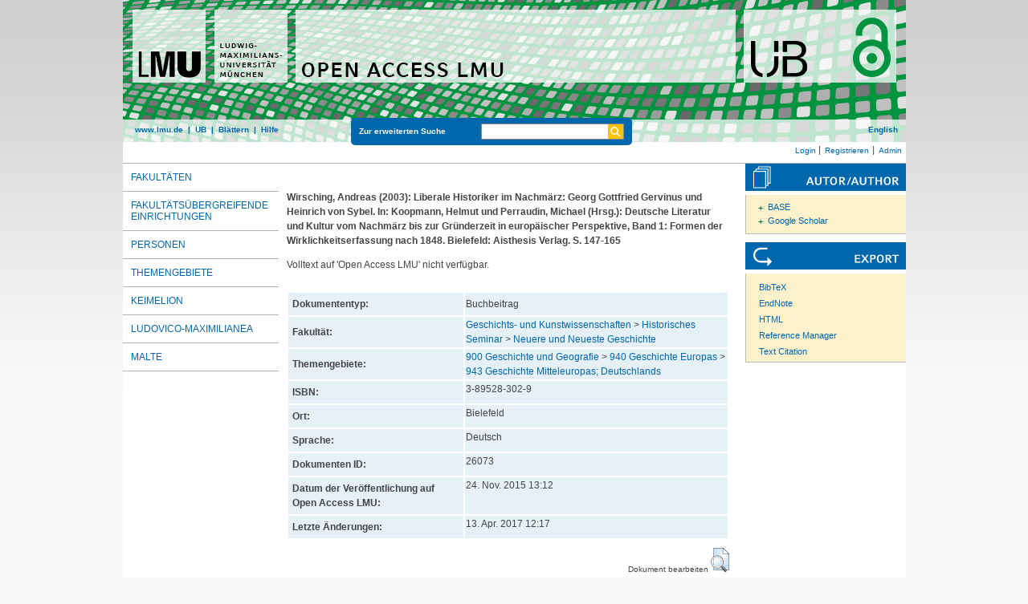

--- FILE ---
content_type: text/html; charset=utf-8
request_url: https://epub.ub.uni-muenchen.de/26073/
body_size: 5199
content:
<!DOCTYPE html>
<html xmlns="http://www.w3.org/1999/xhtml" lang="de">
  <head>
	<title> Liberale Historiker im Nachmärz: Georg Gottfried Gervinus und Heinrich von Sybel </title>
	<link rel="icon" href="/favicon.ico" type="image/x-icon" />
	<link rel="shortcut icon" href="/favicon.ico" type="image/x-icon" />
	<link rel="apple-touch-icon-precomposed" href="/lmu_favicon.png" />
  	<!-- Headstart -->
    <meta name="eprints.creators_name" content="Wirsching, Andreas" />
<meta name="eprints.editors_name" content="Koopmann, Helmut" />
<meta name="eprints.editors_name" content="Perraudin, Michael" />
<meta name="eprints.type" content="book_section" />
<meta name="eprints.datestamp" content="2015-11-24 13:12:08" />
<meta name="eprints.lastmod" content="2017-04-13 12:17:50" />
<meta name="eprints.metadata_visibility" content="show" />
<meta name="eprints.subject" content="Neuere und Neueste Geschichte" />
<meta name="eprints.subject" content="943 Geschichte Mitteleuropas; Deutschlands" />
<meta name="eprints.title_name" content="Liberale Historiker im Nachmärz: Georg Gottfried Gervinus und Heinrich von
Sybel" />
<meta name="eprints.full_text_status" content="none" />
<meta name="eprints.date" content="2003" />
<meta name="eprints.publication" content="Archiv für Kulturgeschichte" />
<meta name="eprints.publisher" content="Aisthesis Verlag" />
<meta name="eprints.place_of_pub" content="Bielefeld" />
<meta name="eprints.pagerange" content="147-165" />
<meta name="eprints.isbn" content="3-89528-302-9" />
<meta name="eprints.book_title" content="Deutsche Literatur und Kultur vom Nachmärz bis zur Gründerzeit in europäischer Perspektive, Band 1: Formen der Wirklichkeitserfassung nach 1848" />
<meta name="eprints.citation" content="    Wirsching, Andreas  (2003):   Liberale Historiker im Nachmärz: Georg Gottfried Gervinus und Heinrich von Sybel.    In: Koopmann, Helmut und Perraudin, Michael (Hrsg.):    Deutsche Literatur und Kultur vom Nachmärz bis zur Gründerzeit in europäischer Perspektive, Band 1: Formen der Wirklichkeitserfassung nach 1848.   Bielefeld: Aisthesis Verlag. S. 147-165        " />
<link href="http://purl.org/DC/elements/1.0/" rel="schema.DC" />
<meta name="DC.title" content="Liberale Historiker im Nachmärz: Georg Gottfried Gervinus und Heinrich von
Sybel" />
<meta name="DC.creator" content="Wirsching, Andreas" />
<meta name="DC.creator" content="Koopmann, Helmut" />
<meta name="DC.creator" content="Perraudin, Michael" />
<meta name="DC.subject" content="Neuere und Neueste Geschichte" />
<meta name="DC.subject" content="ddc:943" />
<meta name="DC.publisher" content="Ludwig-Maximilians-Universität München" />
<meta name="DC.contributor" content="Koopmann, Helmut" />
<meta name="DC.contributor" content="Perraudin, Michael" />
<meta name="DC.date" content="2003-01-01" />
<meta name="DC.language" content="deu" />
<meta name="DC.source" content="Archiv für Kulturgeschichte" />
<meta name="DC.type" content="doc-type:bookPart" />
<meta name="DC.type" content="doc-type:bookPart" />
<meta name="DC.type" content="Buchbeitrag" />
<meta name="DC.identifier" content="    Wirsching, Andreas  (2003):   Liberale Historiker im Nachmärz: Georg Gottfried Gervinus und Heinrich von Sybel.    In: Koopmann, Helmut und Perraudin, Michael (Hrsg.):    Deutsche Literatur und Kultur vom Nachmärz bis zur Gründerzeit in europäischer Perspektive, Band 1: Formen der Wirklichkeitserfassung nach 1848.   Bielefeld: Aisthesis Verlag. S. 147-165        " />
<meta name="DC.type" content="NonPeerReviewed" />
<meta name="DC.identifier" content="https://epub.ub.uni-muenchen.de/26073/" />
<link href="https://epub.ub.uni-muenchen.de/26073/" rel="canonical" />
<link type="text/plain; charset=utf-8" href="https://epub.ub.uni-muenchen.de/cgi/export/eprint/26073/BibTeX/epub-eprint-26073.bib" rel="alternate" title="BibTeX" />
<link type="text/plain" href="https://epub.ub.uni-muenchen.de/cgi/export/eprint/26073/DC_OPENAIRE/epub-eprint-26073.txt" rel="alternate" title="Dublin Core" />
<link type="application/json; charset=utf-8" href="https://epub.ub.uni-muenchen.de/cgi/export/eprint/26073/JSON_EPUB_DOCTYPES/epub-eprint-26073.js" rel="alternate" title="JSON_EPUB_DOCTYPES" />
<link type="text/n3" href="https://epub.ub.uni-muenchen.de/cgi/export/eprint/26073/RDFN3/epub-eprint-26073.n3" rel="alternate" title="RDF+N3" />
<link type="text/plain" href="https://epub.ub.uni-muenchen.de/cgi/export/eprint/26073/DC/epub-eprint-26073.txt" rel="alternate" title="Dublin Core" />
<link type="text/xml; charset=utf-8" href="https://epub.ub.uni-muenchen.de/cgi/export/eprint/26073/DIDL/epub-eprint-26073.xml" rel="alternate" title="MPEG-21 DIDL" />
<link type="text/xml" href="https://epub.ub.uni-muenchen.de/cgi/export/eprint/26073/EPICUR_epub/epub-eprint-26073.xml" rel="alternate" title="epicur" />
<link type="text/plain" href="https://epub.ub.uni-muenchen.de/cgi/export/eprint/26073/EndNote/epub-eprint-26073.enw" rel="alternate" title="EndNote" />
<link type="text/plain" href="https://epub.ub.uni-muenchen.de/cgi/export/eprint/26073/Refer/epub-eprint-26073.refer" rel="alternate" title="Refer" />
<link type="text/xml; charset=UTF-8" href="https://epub.ub.uni-muenchen.de/cgi/export/eprint/26073/XMETADISSPLUS/epub-eprint-26073.xml" rel="alternate" title="xMetaDissPlus" />
<link type="text/csv; charset=utf-8" href="https://epub.ub.uni-muenchen.de/cgi/export/eprint/26073/CSV/epub-eprint-26073.csv" rel="alternate" title="Multiline CSV" />
<link type="text/plain; charset=utf-8" href="https://epub.ub.uni-muenchen.de/cgi/export/eprint/26073/Text/epub-eprint-26073.txt" rel="alternate" title="ASCII Citation" />
<link type="text/xml; charset=utf-8" href="https://epub.ub.uni-muenchen.de/cgi/export/eprint/26073/METS/epub-eprint-26073.xml" rel="alternate" title="METS" />
<link type="application/xml; charset=utf-8" href="https://epub.ub.uni-muenchen.de/cgi/export/eprint/26073/DataCiteXML/epub-eprint-26073.xml" rel="alternate" title="Data Cite XML" />
<link type="application/json; charset=utf-8" href="https://epub.ub.uni-muenchen.de/cgi/export/eprint/26073/JSON_EPUB_NEW/epub-eprint-26073.js" rel="alternate" title="JSON_EPUB_NEW" />
<link type="text/plain" href="https://epub.ub.uni-muenchen.de/cgi/export/eprint/26073/RDFNT/epub-eprint-26073.nt" rel="alternate" title="RDF+N-Triples" />
<link type="text/xml; charset=utf-8" href="https://epub.ub.uni-muenchen.de/cgi/export/eprint/26073/MODS/epub-eprint-26073.xml" rel="alternate" title="MODS" />
<link type="text/xml; charset=utf-8" href="https://epub.ub.uni-muenchen.de/cgi/export/eprint/26073/ContextObject/epub-eprint-26073.xml" rel="alternate" title="OpenURL ContextObject" />
<link type="application/rdf+xml" href="https://epub.ub.uni-muenchen.de/cgi/export/eprint/26073/RDFXML/epub-eprint-26073.rdf" rel="alternate" title="RDF+XML" />
<link type="text/plain" href="https://epub.ub.uni-muenchen.de/cgi/export/eprint/26073/RIS/epub-eprint-26073.ris" rel="alternate" title="Reference Manager" />
<link type="text/plain; charset=utf-8" href="https://epub.ub.uni-muenchen.de/cgi/export/eprint/26073/COinS/epub-eprint-26073.txt" rel="alternate" title="OpenURL ContextObject in Span" />
<link type="text/plain; charset=utf-8" href="https://epub.ub.uni-muenchen.de/cgi/export/eprint/26073/Simple/epub-eprint-26073.txt" rel="alternate" title="Simple Metadata" />
<link type="application/xml; charset=utf-8" href="https://epub.ub.uni-muenchen.de/cgi/export/eprint/26073/OPENAIRE/epub-eprint-26073.xml" rel="alternate" title="OPENAIRE" />
<link type="application/json; charset=utf-8" href="https://epub.ub.uni-muenchen.de/cgi/export/eprint/26073/JSON/epub-eprint-26073.js" rel="alternate" title="JSON" />
<link type="application/json; charset=utf-8" href="https://epub.ub.uni-muenchen.de/cgi/export/eprint/26073/JSON_EPUB/epub-eprint-26073.js" rel="alternate" title="JSON_EPUB" />
<link type="application/vnd.eprints.data+xml; charset=utf-8" href="https://epub.ub.uni-muenchen.de/cgi/export/eprint/26073/XML/epub-eprint-26073.xml" rel="alternate" title="EP3 XML" />
<link type="application/json; charset=utf-8" href="https://epub.ub.uni-muenchen.de/cgi/export/eprint/26073/JSON_EPUB_FSP/epub-eprint-26073.js" rel="alternate" title="JSON_EPUB_FSP" />
<link type="text/html; charset=utf-8" href="https://epub.ub.uni-muenchen.de/cgi/export/eprint/26073/HTML/epub-eprint-26073.html" rel="alternate" title="HTML Citation" />
<link href="https://epub.ub.uni-muenchen.de/" rel="Top" />
    <link href="https://epub.ub.uni-muenchen.de/sword-app/servicedocument" rel="Sword" />
    <link href="https://epub.ub.uni-muenchen.de/id/contents" rel="SwordDeposit" />
    <link type="text/html" href="https://epub.ub.uni-muenchen.de/cgi/search" rel="Search" />
    <link type="application/opensearchdescription+xml" href="https://epub.ub.uni-muenchen.de/cgi/opensearchdescription" rel="Search" title="Open Access LMU" />
    <script type="text/javascript" src="https://www.gstatic.com/charts/loader.js">
//padder
</script><script type="text/javascript">
// <![CDATA[
google.load("visualization", "48", {packages:["corechart", "geochart"]});
// ]]></script><script type="text/javascript">
// <![CDATA[
var eprints_http_root = "https://epub.ub.uni-muenchen.de";
var eprints_http_cgiroot = "https://epub.ub.uni-muenchen.de/cgi";
var eprints_oai_archive_id = "epub.ub.uni-muenchen.de";
var eprints_logged_in = false;
var eprints_logged_in_userid = 0; 
var eprints_logged_in_username = ""; 
var eprints_logged_in_usertype = ""; 
var eprints_lang_id = "de";
// ]]></script>
    <style type="text/css">.ep_logged_in { display: none }</style>
    <link type="text/css" href="/style/auto-3.4.6.css?1761230469" rel="stylesheet" />
    <script type="text/javascript" src="/javascript/auto-3.4.6.js?1729862533">
//padder
</script>
    <!--[if lte IE 6]>
        <link rel="stylesheet" type="text/css" href="/style/ie6.css" />
   <![endif]-->
    <meta content="EPrints 3.4.6" name="Generator" />
    <meta content="text/html; charset=UTF-8" http-equiv="Content-Type" />
    <meta content="de" http-equiv="Content-Language" />
    
    <!-- Headende -->
	<meta name="viewport" content="width=device-width, initial-scale=1.0" />
	<meta http-equiv="Cache-Control" content="no-cache, no-store, must-revalidate" />
	<meta http-equiv="Pragma" content="no-cache" />
	<meta http-equiv="Expires" content="0" />
    <script type="text/javascript" src="/javascript/lmu.js"><!--padder--></script>
	<script type="text/javascript" src="/javascript/epub.js">// <!-- No script --></script>
    <!-- <script type="text/javascript" src='https://d1bxh8uas1mnw7.cloudfront.net/assets/embed.js'></script> -->
  </head>
  <body>
 <div id="ep_tm_wrapper">
    
    
<div id="ep_resp_head">
	<a href="https://epub.ub.uni-muenchen.de/" title="Open Access LMU">
		<img class="ep_resp_desktop" alt="Logo" width="975" height="177" border="0" src="/images/epub_logo_de.png" />
		<img class="ep_resp_mobile" alt="Logo" width="620" height="144" border="0" src="/images/header_open-access-lmu_mobile.png" />
	</a>
	<div id="ep_tm_funktionsbereich" class="ep_resp_desktop">
		<div id="ep_tm_funktionen">
			<a href="http://www.lmu.de/">www.lmu.de</a>  | 
			<a href="http://www.ub.uni-muenchen.de/">UB</a>  | 
			<a href="/view/">Blättern</a>  | 
			<a href="/help/index.html">Hilfe</a>
		</div>
		<div id="ep_tm_suche" class="ep_resp_desktop">
			<a href="/cgi/search/advanced">Zur erweiterten Suche</a>
			<form method="get" accept-charset="utf-8" action="/cgi/search">
				<fieldset class="searchwrapper">
					<input class="ep_tm_suchfeld" type="text" name="q" />
					<input value="Suchen" class="ep_tm_suchimage" src="/images/search-gelb.png" type="image" title="Suche starten" alt="Suche starten" />
				</fieldset>
				<input type="hidden" name="_action_search" value="Search" />
				<input type="hidden" name="_order" value="bytitle" />
				<input type="hidden" name="basic_srchtype" value="ALL" />
				<input type="hidden" name="_satisfyall" value="ALL" />
			</form>
		</div>
		<div id="ep_tm_sprachumschaltung" class="ep_resp_desktop"><a href="/cgi/set_lang?lang=en">English</a></div>
	</div>
</div>
<div id="ep_tm_login_status" class="ep_resp_desktop"><ul id="ep_tm_menu_tools" class="ep_tm_key_tools"><li class="ep_tm_key_tools_item"><a href="/cgi/users/home" class="ep_tm_key_tools_item_link">Login</a></li><li class="ep_tm_key_tools_item"><a href="/cgi/register" class="ep_tm_key_tools_item_link">Registrieren</a></li><li class="ep_tm_key_tools_item"><a href="/cgi/users/home?screen=Admin" class="ep_tm_key_tools_item_link">Admin</a></li></ul></div>
    
<div id="ep_tm_main">
<div id="ep_tm_navigation">
  <div class="ep_tm_servicebutton ep_resp_mobile">
    <a id="ep_resp_menu_btn" href="#">
      <img class="ep_tm_scale ep_resp_mobile" alt="Hamburger Icon" src="/images/mobile_icon_hamburger-menu.png" />
    </a>
  </div>

  <div id="ep_resp_topmenu">
     <ul class="topmenu">
		<li class="topfirst ep_resp_mobile"><a href="https://epub.ub.uni-muenchen.de/"><span>Home</span></a></li>
		<li class="ep_resp_mobile"><a href="/view/"><span>Blättern</span></a></li>
		<li class="ep_resp_mobile"><a href="/help/index.html"><span>Hilfe</span></a></li>
     	<li><a href="/view/subjects/subjects.html"><span>Fakultäten</span></a></li>
		<li><a href="/view/research_centers/"><span>Fakultätsübergreifende Einrichtungen</span></a></li>
     	<li><a href="/view/autoren/index.html">Personen</a></li>
     	<li><a href="/view/ddc/">Themengebiete</a></li>
     	<li><a href="/keimelion.html" title="Cimelien der Universitätsbibliothek">Keimelion</a></li>
     	<li><a href="/ludovico.html"><span>Ludovico-Maximilianea</span></a></li>
     	<li class="toplast"><a href="/malte.html" title="Münchner Altbestände"><span>MALTE</span></a></li>
     </ul>
 </div>
 </div>
  <div id="ep_tm_servicebereich">
	<div class="ep_tm_servicebutton ep_resp_mobile">
		<a href="/help/"><img class="ep_tm_scale ep_resp_mobile" alt="Hilfe" src="/images/mobile_icon_hilfe.png" /></a>
	</div>
	<div class="ep_tm_servicebutton ep_resp_mobile">
		<a href="/contact.html"><img class="ep_tm_scale ep_resp_mobile" alt="Hilfe" src="/images/mobile_icon_kontakt.png" /></a>
	</div>
	<div class="ep_tm_servicebutton ep_resp_mobile">
      <a href="https://epub.ub.uni-muenchen.de/cgi/set_lang?lang=en"><img class="ep_tm_scale ep_resp_mobile" alt="Switch Language to English" src="/images/mobile_icon_languages_en.png" /></a>
    </div>
</div>
<div id="ep_tm_inhaltsbereich_abstract">
  <div id="ep_resp_search" class="ep_resp_mobile">
    <a href="/cgi/search/advanced">Zur erweiterten Suche</a>
    <form method="get" accept-charset="utf-8" action="/cgi/search">
      <fieldset class="searchwrapper">
        <input class="ep_tm_suchfeld" name="q" type="text" />
        <input value="Suchen" class="ep_tm_suchimage" src="/images/search-gelb.png" title="Suche starten" alt="Suche starten" type="image" />
       </fieldset>
        <input name="_action_search" value="Search" type="hidden" />
        <input name="_order" value="bytitle" type="hidden" />
        <input name="basic_srchtype" value="ALL" type="hidden" />
        <input name="_satisfyall" value="ALL" type="hidden" />
    </form>
</div>
<div class="ep_summary_content"><div class="ep_summary_content_top"></div><div class="ep_summary_content_left"></div><div class="ep_summary_content_right"></div><div class="ep_summary_content_main">

<div class="ep_content">
  <p style="margin-bottom: 1em">
    <b>
<div style="margin: 0">

<span class="creator">

    <span class="person"><span class="person_name">Wirsching, Andreas</span></span>
  

(2003):
</span>


		<span class="title">Liberale Historiker im Nachmärz: Georg Gottfried Gervinus und Heinrich von&#13;
Sybel.</span>
	

<span class="publ_in">

	  In: <span class="person"><span class="person_name">Koopmann, Helmut</span></span> und <span class="person"><span class="person_name">Perraudin, Michael</span></span> (Hrsg.):  
	  
	  Deutsche Literatur und Kultur vom Nachmärz bis zur Gründerzeit in europäischer Perspektive, Band 1: Formen der Wirklichkeitserfassung nach 1848.    Bielefeld: Aisthesis Verlag. S. 147-165
	
  
      
        
      
</span>
</div>
</b>
  </p>

  

  

    
      Volltext auf 'Open Access LMU' nicht verfügbar.
      
    
  
    

  

  

  

  




  <table class="metadata_abstract_page">
    <tr>
      <th>Dokumententyp:</th>
      <td>
        Buchbeitrag
        
        
        
      </td>
    </tr>
    
    
      
    
      
    
      
    
      
    
      
    
      
        <tr>
          <th align="right">Fakultät:</th>
          <td valign="top"><a href="https://epub.ub.uni-muenchen.de/view/subjects/09.html">Geschichts- und Kunstwissenschaften</a> &gt; <a href="https://epub.ub.uni-muenchen.de/view/subjects/091.html">Historisches Seminar</a> &gt; <a href="https://epub.ub.uni-muenchen.de/view/subjects/0913.html">Neuere und Neueste Geschichte</a></td>
        </tr>
      
    
      
    
      
    
      
    
      
        <tr>
          <th align="right">Themengebiete:</th>
          <td valign="top"><a href="https://epub.ub.uni-muenchen.de/view/ddc/900a.html">900 Geschichte und Geografie</a> &gt; <a href="https://epub.ub.uni-muenchen.de/view/ddc/940.html">940 Geschichte Europas</a> &gt; <a href="https://epub.ub.uni-muenchen.de/view/ddc/943.html">943 Geschichte Mitteleuropas; Deutschlands</a></td>
        </tr>
      
    
      
    
      
    
      
        <tr>
          <th align="right">ISBN:</th>
          <td valign="top">3-89528-302-9</td>
        </tr>
      
    
      
    
      
    
      
    
      
        <tr>
          <th align="right">Ort:</th>
          <td valign="top">Bielefeld</td>
        </tr>
      
    
      
    
      
    
      
    
      
    
      
    
      
    
      
        <tr>
          <th align="right">Sprache:</th>
          <td valign="top">Deutsch</td>
        </tr>
      
    
      
        <tr>
          <th align="right">Dokumenten ID:</th>
          <td valign="top">26073</td>
        </tr>
      
    
      
        <tr>
          <th align="right">Datum der Veröffentlichung auf Open Access LMU:</th>
          <td valign="top">24. Nov. 2015 13:12</td>
        </tr>
      
    
      
        <tr>
          <th align="right">Letzte Änderungen:</th>
          <td valign="top">13. Apr. 2017 12:17</td>
        </tr>
      
    
      
    
	

	
	
  </table>

  
  

  
    
    <dl class="ep_summary_page_actions">
    
      <dt>Dokument bearbeiten <a href="/cgi/users/home?screen=EPrint%3A%3AView&amp;eprintid=26073"><img role="button" src="/style/images/action_view.png" class="ep_form_action_icon" alt="Dokument bearbeiten" title="Dokument bearbeiten button" /></a></dt>
      <!-- <dd><epc:print expr="$action.action_title()" /></dd> -->
    
    </dl>
  
</div>

 
<div class="ep_bibtools">

	
	<div class="ep_tm_servicetitel"><img alt="Search for authors" src="/images/autor-author.svg" border="0" />
	<ul class="ep_bibautools_ul">
		<li class="ausklappbasis">
			<a href="javascript:changeList('zielgruppe1');">BASE</a>
		<ul id="zielgruppe1">
			
				
					<li><a href="http://www.base-search.net/Search/Results?lookfor=%22Wirsching, Andreas%22&amp;type=aut"><span class="person_name">Wirsching, Andreas</span></a></li>
				
			 
			
			
				<li><a href="http://www.base-search.net/Search/Results?lookfor=%22Koopmann, Helmut%22&amp;type=aut"><span class="person_name">Koopmann, Helmut</span></a></li>
			
				<li><a href="http://www.base-search.net/Search/Results?lookfor=%22Perraudin, Michael%22&amp;type=aut"><span class="person_name">Perraudin, Michael</span></a></li>
			
			 
		</ul>
		</li>
		<li class="ausklappbasis">
			<a href="javascript:changeList('zielgruppe2');">Google Scholar</a>
		<ul id="zielgruppe2">
			
				
					<li><a href="https://scholar.google.com/scholar?as_q=&amp;as_sauthors=%22Wirsching, Andreas%22"><span class="person_name">Wirsching, Andreas</span></a></li>
				
			
			
				
					<li><a href="https://scholar.google.com/scholar?as_q=&amp;as_sauthors=%22Koopmann, Helmut%22"><span class="person_name">Koopmann, Helmut</span></a></li>
				
					<li><a href="https://scholar.google.com/scholar?as_q=&amp;as_sauthors=%22Perraudin, Michael%22"><span class="person_name">Perraudin, Michael</span></a></li>
				
			
		</ul>
		</li>
	</ul>
	</div>
	
	
	<div class="ep_tm_servicetitel"><img alt="Export" src="/images/export.svg" />
		<ul class="ep_bibtools_ul">
			<li class="ep_bibtools_li"><a href="/cgi/export/26073/BibTeX/epub-eprint-26073.bib">BibTeX</a></li>
			<li class="ep_bibtools_li"><a href="/cgi/export/26073/EndNote/epub-eprint-26073.enw">EndNote</a></li>
			<li class="ep_bibtools_li"><a href="/cgi/export/26073/HTML/epub-eprint-26073.html">HTML</a></li>
			<li class="ep_bibtools_li"><a href="/cgi/export/26073/RIS/epub-eprint-26073.ris">Reference Manager</a></li>
			<li class="ep_bibtools_li"><a href="/cgi/export/26073/Text/epub-eprint-26073.txt">Text Citation</a></li>
		</ul>
	</div> 
</div>

</div><div class="ep_summary_content_bottom"></div><div class="ep_summary_content_after"></div></div>
</div>
</div>
</div> 
<div class="ep_tm_footer">
	<p>
	Open Access LMU verwendet <em><a href="http://eprints.org/software/">EPrints 3,</a></em> das an der <a href="http://www.ecs.soton.ac.uk/">School of Electronics and Computer Science</a> der Universität Southampton entwickelt wurde.<br />
	<a href="http://www.ub.uni-muenchen.de/funktionen/impressum/index.html">Impressum</a> − <a href="/datenschutz.html">Datenschutz</a><br /><br />
	</p>
</div>
<!-- Matomo -->
<script>
  var _paq = window._paq = window._paq || [];
  /* tracker methods like "setCustomDimension" should be called before "trackPageView" */
  _paq.push(["setExcludedQueryParams", ["cHash","phpsessid","debug"]]);
  _paq.push(['trackPageView']);
  _paq.push(['enableLinkTracking']);
  (function() {
    var u="https://piwik.ub.uni-muenchen.de/";
    _paq.push(['setTrackerUrl', u+'matomo.php']);
    _paq.push(['setSiteId', '4']);
    var d=document, g=d.createElement('script'), s=d.getElementsByTagName('script')[0];
    g.async=true; g.src=u+'matomo.js'; s.parentNode.insertBefore(g,s);
  })();
</script>
<noscript><p><img src="https://piwik.ub.uni-muenchen.de/piwik.php?idsite=4" style="border:0;" alt="" /></p></noscript>
<!-- End Matomo Code -->
</body>
</html>